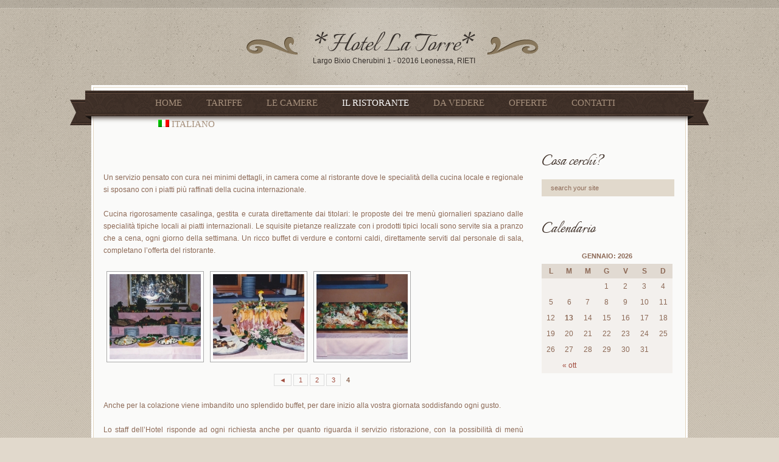

--- FILE ---
content_type: text/html; charset=UTF-8
request_url: http://www.hotellatorreleonessa.it/?page_id=2&nggpage=4
body_size: 23339
content:
<!DOCTYPE html>
<!--[if IE 6]>
<html id="ie6" lang="it-IT">
<![endif]-->
<!--[if IE 7]>
<html id="ie7" lang="it-IT">
<![endif]-->
<!--[if IE 8]>
<html id="ie8" lang="it-IT">
<![endif]-->
<!--[if !(IE 6) | !(IE 7) | !(IE 8)  ]><!-->
<html lang="it-IT">
<!--<![endif]-->
<head>
<meta charset="UTF-8" />
<meta name="viewport" content="width=device-width, initial-scale=1, maximum-scale=1" />
<title>Pagina 4 &laquo;   Il ristorante  | Hotel La Torre Leonessa</title>

<link rel="stylesheet" href="http://www.hotellatorreleonessa.it/wp-content/plugins/sitepress-multilingual-cms/res/css/language-selector.css?v=2.4.1" type="text/css" media="all" />
<link rel="profile" href="http://gmpg.org/xfn/11" />
<link rel="alternate" id="templateurl" href="http://www.hotellatorreleonessa.it/wp-content/themes/queenhotel" />
<link rel="pingback" href="http://www.hotellatorreleonessa.it/xmlrpc.php" />

<!--[if lt IE 9]>
<script src="http://www.hotellatorreleonessa.it/wp-content/themes/queenhotel/js/html5.js" type="text/javascript"></script>
<![endif]-->

<link rel="shortcut icon" href="http://www.hotellatorreleonessa.it/wp-content/uploads/2013/02/logo-e1360576088729.jpg" />

<link rel="alternate" type="application/rss+xml" title="Hotel La Torre Leonessa &raquo; Feed" href="http://www.hotellatorreleonessa.it/?feed=rss2" />
<link rel="alternate" type="application/rss+xml" title="Hotel La Torre Leonessa &raquo; Feed dei commenti" href="http://www.hotellatorreleonessa.it/?feed=comments-rss2" />
<link rel="alternate" type="application/rss+xml" title="Hotel La Torre Leonessa &raquo; Il ristorante Feed dei commenti" href="http://www.hotellatorreleonessa.it/?feed=rss2&#038;page_id=2" />
<link rel='stylesheet' id='general-css-css'  href='http://www.hotellatorreleonessa.it/wp-content/themes/queenhotel/style.css?ver=3.5.1' type='text/css' media='all' />
<link rel='stylesheet' id='prettyPhoto-css-css'  href='http://www.hotellatorreleonessa.it/wp-content/themes/queenhotel/prettyPhoto.css?ver=3.5.1' type='text/css' media='screen, all' />
<link rel='stylesheet' id='color-css-css'  href='http://www.hotellatorreleonessa.it/wp-content/themes/queenhotel/color.css?ver=3.5.1' type='text/css' media='screen, all' />
<link rel='stylesheet' id='noscript-css-css'  href='http://www.hotellatorreleonessa.it/wp-content/themes/queenhotel/noscript.css?ver=3.5.1' type='text/css' media='screen, all' />
<link rel='stylesheet' id='cpm_style-css'  href='http://www.hotellatorreleonessa.it/wp-content/plugins/codepeople-post-map/styles/cpm-styles.css?ver=3.5.1' type='text/css' media='all' />
<link rel='stylesheet' id='cntctfrmStylesheet-css'  href='http://www.hotellatorreleonessa.it/wp-content/plugins/contact-form-plugin/css/style.css?ver=3.5.1' type='text/css' media='all' />
<link rel='stylesheet' id='NextGEN-css'  href='http://www.hotellatorreleonessa.it/wp-content/plugins/nextgen-gallery/css/nggallery.css?ver=1.0.0' type='text/css' media='screen' />
<link rel='stylesheet' id='shutter-css'  href='http://www.hotellatorreleonessa.it/wp-content/plugins/nextgen-gallery/shutter/shutter-reloaded.css?ver=1.3.4' type='text/css' media='screen' />
<link rel='stylesheet' id='counterize_stylesheet-css'  href='http://www.hotellatorreleonessa.it/wp-content/plugins/counterize/counterize.css.php?ver=3.5.1' type='text/css' media='all' />
<script type='text/javascript' src='http://www.hotellatorreleonessa.it/wp-includes/js/jquery/jquery.js?ver=1.8.3'></script>
<script type='text/javascript' src='http://www.hotellatorreleonessa.it/wp-includes/js/comment-reply.min.js?ver=3.5.1'></script>
<script type='text/javascript'>
/* <![CDATA[ */
var cpm_language = {"lng":"en"};
/* ]]> */
</script>
<script type='text/javascript' src='http://www.hotellatorreleonessa.it/wp-content/plugins/codepeople-post-map/js/cpm.js?ver=3.5.1'></script>
<script type='text/javascript'>
/* <![CDATA[ */
var shutterSettings = {"msgLoading":"C A R I C A M E N T O","msgClose":"Clicca per chiudere","imageCount":"1"};
/* ]]> */
</script>
<script type='text/javascript' src='http://www.hotellatorreleonessa.it/wp-content/plugins/nextgen-gallery/shutter/shutter-reloaded.js?ver=1.3.3'></script>
<script type='text/javascript' src='http://www.hotellatorreleonessa.it/wp-includes/js/swfobject.js?ver=2.2-20120417'></script>
<script type='text/javascript' src='http://www.hotellatorreleonessa.it/wp-content/plugins/counterize/counterize.js.php?ver=3.5.1'></script>
<link rel="EditURI" type="application/rsd+xml" title="RSD" href="http://www.hotellatorreleonessa.it/xmlrpc.php?rsd" />
<link rel="wlwmanifest" type="application/wlwmanifest+xml" href="http://www.hotellatorreleonessa.it/wp-includes/wlwmanifest.xml" /> 
<meta name="generator" content="WordPress 3.5.1" />

<!-- All in One SEO Pack 1.6.15.3 by Michael Torbert of Semper Fi Web Design[405,469] -->
<link rel="canonical" href="http://www.hotellatorreleonessa.it/?page_id=2" />
<!-- /all in one seo pack -->
<!-- <meta name="NextGEN" version="1.9.10" /> -->
<script type="text/javascript">var icl_lang = 'it';var icl_home = 'http://www.hotellatorreleonessa.it';</script>
<script type="text/javascript" src="http://www.hotellatorreleonessa.it/wp-content/plugins/sitepress-multilingual-cms/res/js/sitepress.js"></script>
<meta name="generator" content="WPML ver:2.4.1 stt:27,1;0" />

        
       </head>

<body class="page page-id-2 page-parent page-template-default">


<div id="outer-container">
    
        <!-- HEADER -->
        <div id="wrapper-header">
        <div class="container">
            <header id="header">
            	<div id="logo">
                    <span class="logo-l"></span>
                    					<div id="logotext">
			                <h1><a href="http://www.hotellatorreleonessa.it/" title="Click for Home">*Hotel La Torre*</a></h1><span class="desc">Largo Bixio Cherubini 1 - 02016 Leonessa, RIETI</span>
                    	</div>
                
                    <span class="logo-r"></span>
                </div>
                <div class="clear"></div>
                
                <section id="navigation">
                <div id="nav-main">
                    <nav>
						<ul id="topnav" class="sf-menu"><li id="menu-item-174" class="menu-item menu-item-type-post_type menu-item-object-page menu-item-174"><a href="http://www.hotellatorreleonessa.it/">HOME</a></li>
<li id="menu-item-176" class="menu-item menu-item-type-post_type menu-item-object-page menu-item-176"><a href="http://www.hotellatorreleonessa.it/?page_id=7">Tariffe</a>
<ul class="sub-menu">
	<li id="menu-item-178" class="menu-item menu-item-type-post_type menu-item-object-page menu-item-178"><a href="http://www.hotellatorreleonessa.it/?page_id=8">Prenotazioni</a></li>
</ul>
</li>
<li id="menu-item-210" class="menu-item menu-item-type-post_type menu-item-object-page menu-item-210"><a href="http://www.hotellatorreleonessa.it/?page_id=209">Le camere</a></li>
<li id="menu-item-179" class="menu-item menu-item-type-post_type menu-item-object-page current-menu-item page_item page-item-2 current_page_item menu-item-179"><a href="http://www.hotellatorreleonessa.it/?page_id=2">Il ristorante</a></li>
<li id="menu-item-208" class="menu-item menu-item-type-post_type menu-item-object-page menu-item-208"><a href="http://www.hotellatorreleonessa.it/?page_id=205">Da vedere</a>
<ul class="sub-menu">
	<li id="menu-item-284" class="menu-item menu-item-type-post_type menu-item-object-page menu-item-284"><a href="http://www.hotellatorreleonessa.it/?page_id=277">Dintorni</a></li>
	<li id="menu-item-288" class="menu-item menu-item-type-post_type menu-item-object-page menu-item-288"><a href="http://www.hotellatorreleonessa.it/?page_id=287">Servizi e attività</a></li>
</ul>
</li>
<li id="menu-item-177" class="menu-item menu-item-type-post_type menu-item-object-page menu-item-177"><a href="http://www.hotellatorreleonessa.it/?page_id=46">OFFERTE</a></li>
<li id="menu-item-175" class="menu-item menu-item-type-post_type menu-item-object-page menu-item-175"><a href="http://www.hotellatorreleonessa.it/?page_id=9">Contatti</a>
<ul class="sub-menu">
	<li id="menu-item-330" class="menu-item menu-item-type-post_type menu-item-object-page menu-item-330"><a href="http://www.hotellatorreleonessa.it/?page_id=329">Dove siamo</a></li>
</ul>
</li>
<li class="menu-item menu-item-language menu-item-language-current"><a href="#" onclick="return false"><img class="iclflag" src="http://www.hotellatorreleonessa.it/wp-content/plugins/sitepress-multilingual-cms/res/flags/it.png" width="18" height="12" alt="Italiano" />Italiano</a><ul class="sub-menu submenu-languages"><li class="menu-item menu-item-language menu-item-language-current"><a href="http://www.hotellatorreleonessa.it/?page_id=553&amp;lang=en"><img class="iclflag" src="http://www.hotellatorreleonessa.it/wp-content/plugins/sitepress-multilingual-cms/res/flags/en.png" width="18" height="12" alt="Inglese" />Inglese</a></li></ul></li></ul>                    </nav><!-- nav -->	
                    <div class="clear"></div>
                </div><!-- end nav-main -->
                </section>
                <div class="clear"></div>
            </header>


			        

        </div><!-- end container -->
		</div><!-- end wrapper-header --> 
        <!-- END HEADER -->
		        
        <!-- MAIN CONTENT -->
        <div id="wrapper-content">
        <div class="container">
               <section id="maincontent"> 
               <div id="main">
                
                    <section id="content" class="positionleft alpha">
                  
        					

<h1 class="pagetitle"><span>Il ristorante</span></h1><span class="pagedesc"></span> 
 
							                            <div id="post-2" class="post-2 page type-page status-publish hentry">
                                <div class="entry-content">
                                    <div id="imCel0_01">
<div id="imCel0_01_Cont">
<div id="imObj0_01">
<p style="text-align: justify;">Un servizio pensato con cura nei minimi dettagli, in camera come al ristorante dove le specialità della cucina locale e regionale si sposano con i piatti più raffinati della cucina internazionale.</p>
<p style="text-align: justify;">Cucina rigorosamente casalinga, gestita e curata direttamente dai titolari: le proposte dei tre menù giornalieri spaziano dalle specialità tipiche locali ai piatti internazionali. Le squisite pietanze realizzate con i prodotti tipici locali sono servite sia a pranzo che a cena, ogni giorno della settimana. Un ricco buffet di verdure e contorni caldi, direttamente serviti dal personale di sala, completano l’offerta del ristorante.</p>
<p style="text-align: justify;">
<div class="ngg-galleryoverview" id="ngg-gallery-7-2">


	
	<!-- Thumbnails -->
		
	<div id="ngg-image-108" class="ngg-gallery-thumbnail-box"  >
		<div class="ngg-gallery-thumbnail" >
			<a href="http://www.hotellatorreleonessa.it/wp-content/gallery/ristorante/IMG_0034.JPG" title=" " class="shutterset_set_7" >
								<img title="IMG_0034" alt="IMG_0034" src="http://www.hotellatorreleonessa.it/wp-content/gallery/ristorante/thumbs/thumbs_IMG_0034.JPG" width="150" height="140" />
							</a>
		</div>
	</div>
	
		
 		
	<div id="ngg-image-109" class="ngg-gallery-thumbnail-box"  >
		<div class="ngg-gallery-thumbnail" >
			<a href="http://www.hotellatorreleonessa.it/wp-content/gallery/ristorante/IMG_0035.JPG" title=" " class="shutterset_set_7" >
								<img title="IMG_0035" alt="IMG_0035" src="http://www.hotellatorreleonessa.it/wp-content/gallery/ristorante/thumbs/thumbs_IMG_0035.JPG" width="150" height="140" />
							</a>
		</div>
	</div>
	
		
 		
	<div id="ngg-image-110" class="ngg-gallery-thumbnail-box"  >
		<div class="ngg-gallery-thumbnail" >
			<a href="http://www.hotellatorreleonessa.it/wp-content/gallery/ristorante/IMG_0036.JPG" title=" " class="shutterset_set_7" >
								<img title="IMG_0036" alt="IMG_0036" src="http://www.hotellatorreleonessa.it/wp-content/gallery/ristorante/thumbs/thumbs_IMG_0036.JPG" width="150" height="140" />
							</a>
		</div>
	</div>
	
		
 	 	
	<!-- Pagination -->
 	<div class='ngg-navigation'><a class="prev" id="ngg-prev-3" href="/?page_id=2&amp;nggpage=3">&#9668;</a><a class="page-numbers" href="/?page_id=2">1</a><a class="page-numbers" href="/?page_id=2&amp;nggpage=2">2</a><a class="page-numbers" href="/?page_id=2&amp;nggpage=3">3</a><span class="current">4</span></div> 	
</div>

</p>
<p style="text-align: justify;">Anche per la colazione viene imbandito uno splendido buffet, per dare inizio alla vostra giornata soddisfando ogni gusto.</p>
<p style="text-align: justify;">Lo staff dell’Hotel risponde ad ogni richiesta anche per quanto riguarda il servizio ristorazione, con la possibilità di menù personalizzati.</p>
<p style="text-align: justify;">La struttura del ristorante dispone di ampie sale adattissime per ricevimenti, ma allo stesso tempo non dispersive e caratterizzate da un giusto mix di aggregazione e privacy.</p>
</div>
</div>
</div>
<div id="imCel0_00">
<div id="imCel0_00_Cont">
<div id="imObj0_00">
<p style="text-align: justify;">Per chi ha bimbi e non vuole recare disturbo alla restante clientela un ulteriore sala adattissima per festeggiare compleanni.</p>
<p style="text-align: justify;">
</div>
</div>
</div>
                                                                                                        </div><!-- .entry-content -->
                            </div><!-- #post -->
                    
                            
                    
                                                        
                            <div class="clear"></div><!-- clear float --> 
                   
                    </section><!-- content -->
                    
                    <aside id="sidebar" class="positionright omega">
                        <div class="widget-area">
	<ul><li id="search-2" class="widget-container widget_search"><h2 class="widget-title">Cosa cerchi?</h2><form method="get" id="searchform" action="http://www.hotellatorreleonessa.it/">
<div class="searcharea">
    <input type="text" name="s" id="s" value="search your site" onfocus="if (this.value == 'search your site')this.value = '';" onblur="if (this.value == '')this.value = 'search your site';" />
</div>
</form>

</li></ul><ul><li id="calendar-2" class="widget-container widget_calendar"><h2 class="widget-title">Calendario</h2><div id="calendar_wrap"><table id="wp-calendar">
	<caption>gennaio: 2026</caption>
	<thead>
	<tr>
		<th scope="col" title="lunedì">L</th>
		<th scope="col" title="martedì">M</th>
		<th scope="col" title="mercoledì">M</th>
		<th scope="col" title="giovedì">G</th>
		<th scope="col" title="venerdì">V</th>
		<th scope="col" title="sabato">S</th>
		<th scope="col" title="domenica">D</th>
	</tr>
	</thead>

	<tfoot>
	<tr>
		<td colspan="3" id="prev"><a href="http://www.hotellatorreleonessa.it/?m=201410" title="Visualizza articoli di ottobre 2014">&laquo; ott</a></td>
		<td class="pad">&nbsp;</td>
		<td colspan="3" id="next" class="pad">&nbsp;</td>
	</tr>
	</tfoot>

	<tbody>
	<tr>
		<td colspan="3" class="pad">&nbsp;</td><td>1</td><td>2</td><td>3</td><td>4</td>
	</tr>
	<tr>
		<td>5</td><td>6</td><td>7</td><td>8</td><td>9</td><td>10</td><td>11</td>
	</tr>
	<tr>
		<td>12</td><td id="today">13</td><td>14</td><td>15</td><td>16</td><td>17</td><td>18</td>
	</tr>
	<tr>
		<td>19</td><td>20</td><td>21</td><td>22</td><td>23</td><td>24</td><td>25</td>
	</tr>
	<tr>
		<td>26</td><td>27</td><td>28</td><td>29</td><td>30</td><td>31</td>
		<td class="pad" colspan="1">&nbsp;</td>
	</tr>
	</tbody>
	</table></div></li></ul></div>  
                    </aside><!-- sidebar -->
                    
                <div class="clear"></div><!-- clear float --> 
              </div><!-- main -->
              </section><!-- maincontent -->
              
        </div><!-- end container -->
		</div><!-- end wrapper-content -->
        <!-- END MAIN CONTENT -->
        
			
        <!-- FOOTER SIDEBAR -->
        <div id="wrapper-footer">
        	<div class="container">
                <div id="footersidebarcontainer"> 
                    <footer id="footersidebar">
                        <div id="footcol1">
                        	<div class="widget-area">
	<ul class="widget-bottom"><li id="pages-2" class="widget-container widget_pages"><h2 class="widget-title">Pagine</h2>		<ul>
			<li class="page_item page-item-9"><a href="http://www.hotellatorreleonessa.it/?page_id=9">Contatti</a>
<ul class='children'>
	<li class="page_item page-item-329"><a href="http://www.hotellatorreleonessa.it/?page_id=329">Dove siamo</a></li>
</ul>
</li>
<li class="page_item page-item-46"><a href="http://www.hotellatorreleonessa.it/?page_id=46">OFFERTE</a></li>
<li class="page_item page-item-106"><a href="http://www.hotellatorreleonessa.it/">HOME</a></li>
<li class="page_item page-item-205"><a href="http://www.hotellatorreleonessa.it/?page_id=205">Da vedere</a></li>
<li class="page_item page-item-209"><a href="http://www.hotellatorreleonessa.it/?page_id=209">Le camere</a></li>
<li class="page_item page-item-8"><a href="http://www.hotellatorreleonessa.it/?page_id=8">Prenotazioni</a></li>
<li class="page_item page-item-277"><a href="http://www.hotellatorreleonessa.it/?page_id=277">Dintorni</a></li>
<li class="page_item page-item-287"><a href="http://www.hotellatorreleonessa.it/?page_id=287">Servizi e attività</a></li>
		</ul>
		</li></ul><ul class="widget-bottom"><li id="text-3" class="widget-container widget_text">			<div class="textwidget"><!-- Begin Shinystat code -->
<script type="text/javascript" src="http://codice.shinystat.com/cgi-bin/getcod.cgi?USER=HOTELLEONESSA"></script>
<noscript>
<a href="http://www.shinystat.com" target="_top">
<img src="http://www.shinystat.com/cgi-bin/shinystat.cgi?USER=HOTELLEONESSA" alt="Free web counters" border="0" /></a>
</noscript>
<!-- End Shinystat code --></div>
		</li></ul></div>
                        </div>
                        <div id="footcol2">
                        	 <div class="widget-area">
	<ul class="widget-bottom"><li id="ngg-images-2" class="widget-container ngg_images">
<div class="hslice" id="ngg-webslice" >
<h2 class="entry-title widget-title">Gallery</h2>
<div class="ngg-widget entry-content">
<a href="http://www.hotellatorreleonessa.it/wp-content/gallery/ristorante/IMG_0034.JPG" title="" class="shutterset_ngg-images-2"><img src="http://www.hotellatorreleonessa.it/wp-content/gallery/ristorante/thumbs/thumbs_IMG_0034.JPG" width="75" height="50" title="IMG_0034" alt="IMG_0034" /></a>
<a href="http://www.hotellatorreleonessa.it/wp-content/gallery/ristorante/IMG_0025.JPG" title="" class="shutterset_ngg-images-2"><img src="http://www.hotellatorreleonessa.it/wp-content/gallery/ristorante/thumbs/thumbs_IMG_0025.JPG" width="75" height="50" title="IMG_0025" alt="IMG_0025" /></a>
<a href="http://www.hotellatorreleonessa.it/wp-content/gallery/ristorante/IMG_0023.JPG" title="" class="shutterset_ngg-images-2"><img src="http://www.hotellatorreleonessa.it/wp-content/gallery/ristorante/thumbs/thumbs_IMG_0023.JPG" width="75" height="50" title="IMG_0023" alt="IMG_0023" /></a>
<a href="http://www.hotellatorreleonessa.it/wp-content/gallery/ristorante/cd18.jpg" title="" class="shutterset_ngg-images-2"><img src="http://www.hotellatorreleonessa.it/wp-content/gallery/ristorante/thumbs/thumbs_cd18.jpg" width="75" height="50" title="cd18" alt="cd18" /></a>
</div>
</div>
</li></ul></div>
    
                        </div>
                        <div id="footcol3">
                        	 <div class="widget-area">
			<ul class="widget-bottom"><li id="recent-posts-2" class="widget-container widget_recent_entries">		<h2 class="widget-title">Offerte</h2>		<ul>
					<li>
				<a href="http://www.hotellatorreleonessa.it/?p=1007" title="Offerte">Offerte</a>
						</li>
				</ul>
		</li></ul></div>
    
                        </div>
                        <div id="footcol4">
                        	 <div class="widget-area">
	<ul class="widget-bottom"><li id="linkcat-0" class="widget-container widget_links"><h2 class="widget-title">Link</h2>
	<ul class='xoxo blogroll'>
<li><a href="http://www.ilmeteo.it/meteo/Leonessa" target="_blank">IL METEO</a></li>

	</ul>
</li></ul>
</div>
                        </div>
                        <div class="clear"></div>
                    </footer>
                </div>
            </div>
        </div>
        <!-- END FOOTER SIDEBAR -->
        
        <!-- FOOTER -->
        <div id="outerfooter">
        	<div class="container">
                <div id="footercontainer">
                    <footer id="footer">
                    	<div class="copyright">HOTEL LA TORRE - Largo Bixio Cherubini 1 -02016 Leonessa (RI) </div>
						                        
                        <div class="clear"></div>
                    </footer>
                </div>
            </div>
        </div>
        <!-- END FOOTER -->
        
	
</div><!-- end outercontainer -->

<script type="text/javascript">jQuery('#noscript-css-css').remove();</script><!-- if javascript disable -->
<script>
</script>
<style>.cpm-map img{ max-width: none;box-shadow:none;}</style>
                <div id="lang_sel_footer">
                    <ul>
                        <li><a href="http://www.hotellatorreleonessa.it/?page_id=553&amp;lang=en"><img src="http://www.hotellatorreleonessa.it/wp-content/plugins/sitepress-multilingual-cms/res/flags/en.png" alt="en" class="iclflag" />&nbsp;Inglese</a></li>
                        <li><a href="http://www.hotellatorreleonessa.it/?page_id=2" class="lang_sel_sel"><img src="http://www.hotellatorreleonessa.it/wp-content/plugins/sitepress-multilingual-cms/res/flags/it.png" alt="it" class="iclflag" />&nbsp;Italiano</a></li>
                    </ul>
                </div><script type='text/javascript' src='http://www.hotellatorreleonessa.it/wp-content/themes/queenhotel/js/jquery.prettyPhoto.js?ver=3.0'></script>
<script type='text/javascript' src='http://www.hotellatorreleonessa.it/wp-content/themes/queenhotel/js/hoverIntent.js?ver=1.0'></script>
<script type='text/javascript' src='http://www.hotellatorreleonessa.it/wp-content/themes/queenhotel/js/superfish.js?ver=1.4.8'></script>
<script type='text/javascript' src='http://www.hotellatorreleonessa.it/wp-content/themes/queenhotel/js/supersubs.js?ver=0.2'></script>
<script type='text/javascript' src='http://www.hotellatorreleonessa.it/wp-content/themes/queenhotel/js/gallery.js?ver=3.5.1'></script>
<script type='text/javascript' src='http://www.hotellatorreleonessa.it/wp-content/themes/queenhotel/js/jquery.jcarousel.pack.js?ver=3.5.1'></script>
<script type='text/javascript' src='http://www.hotellatorreleonessa.it/wp-content/themes/queenhotel/js/jquery.preloader.js?ver=3.5.1'></script>
<script type='text/javascript' src='http://www.hotellatorreleonessa.it/wp-content/themes/queenhotel/js/jquery.cycle.all.min.js?ver=2.73'></script>
<script type='text/javascript' src='http://www.hotellatorreleonessa.it/wp-content/themes/queenhotel/js/custom.js?ver=1.0'></script>


</body>
</html>


--- FILE ---
content_type: text/css
request_url: http://www.hotellatorreleonessa.it/wp-content/themes/queenhotel/style.css?ver=3.5.1
body_size: 43368
content:
/*  
Theme Name: QueenHotel
Theme URI: http://www.templatesquare.com/
Description: Queen Hotel is a clean, classic and elegant wordpress theme suitable for hotel and travel website.
Version: 1.1
Author: templatesquare
Author URI: http://www.templatesquare.com/
License: GNU General Public License
License URI: license.txt
Tags: one-column, two-columns, left-sidebar, right-sidebar, fixed-width, custom-menu, editor-style, theme-options, translation-ready
*/



/* Generated by Font Squirrel (http://www.fontsquirrel.com)*/
@font-face {
    font-family: 'ItaliannoRegular';
    src: url('fonts/Italianno-Regular-OTF-webfont.eot');
    src: url('fonts/Italianno-Regular-OTF-webfont.eot?#iefix') format('embedded-opentype'),
         url('fonts/Italianno-Regular-OTF-webfont.woff') format('woff'),
         url('fonts/Italianno-Regular-OTF-webfont.ttf') format('truetype'),
         url('fonts/Italianno-Regular-OTF-webfont.svg#ItaliannoRegular') format('svg');
    font-weight: normal;
    font-style: normal;

}

	
/* #Reset & Basics (Inspired by E. Meyers)
================================================== */
html, body, div, span, applet, object, iframe, h1, h2, h3, h4, h5, h6, p, blockquote, pre, a, abbr, acronym, address, big, cite, code, del, dfn, em, img, ins, kbd, q, s, samp, small, strike, strong, sub, sup, tt, var, b, u, i, center, dl, dt, dd, ol, ul, li, fieldset, form, label, legend, table, caption, tbody, tfoot, thead, tr, th, td, article, aside, canvas, details, embed, figure, figcaption, footer, header, hgroup, menu, nav, output, ruby, section, summary, time, mark, audio, video {
	margin: 0;
	padding: 0;
	border: 0;
	font-size: 100%;
	font: inherit;
	vertical-align: baseline; }
article, aside, details, figcaption, figure, footer, header, hgroup, menu, nav, section {
	display: block; }
body {
	line-height: 1; }
ol, ul {
	list-style: none; }
blockquote, q {
	quotes: none; }
blockquote:before, blockquote:after,
q:before, q:after {
	content: '';
	content: none; }
table {
	border-collapse: collapse;
	border-spacing: 0; }

/* =Global Elements
-------------------------------------------------------------- */

/* Main global 'theme' and typographic styles */
body {
	font-family:Arial, Helvetica, sans-serif;
	font-size:12px;
	margin:0 auto;
	padding:0;
	line-height:20px;
	background:#e1d9cc url(images/bg-body.gif) repeat-x;
}

/* links */
a, a:visited{text-decoration:none;}
a:hover{text-decoration:none;}
a img{border:none}



/* heading */
h1, h2 {margin-bottom:20px;}
h3, h4, h5, h6{margin-bottom:15px;}
h1 {font-size:38px; line-height:30px;}
h2 {font-size:34px; line-height:28px;}
h3 {font-size:30px; line-height:23px;}
h4 {font-size:26px; line-height:20px;}
h5{font-size:18px; line-height:18px;}
h6 {font-size:13px; line-height:18px;}
h1, h2, h3, h4, h5, h6{ font-weight:normal; font-family: 'ItaliannoRegular', Arial, sans-serif, Helvetica; }
.pagetitle{font-size:1px; margin-bottom:5px;visibility:hidden;}

/* Text elements */
hr {
	border-width:0;
	height:10px;
	line-height:0;
	margin:0px;
	margin-bottom:30px;
	page-break-after:always;
	text-align:center;
	width:100%;
	clear:both;
}


p {
	margin-bottom:20px;
}

body p:last-child{margin-bottom:0;}

ul {
	list-style: disc;
	margin: 0 0 18px 1.5em;
}
ol {
	list-style: decimal;
	margin: 0 0 18px 2.2em;
}
ol ol {
	list-style: upper-alpha;
}
ol ol ol {
	list-style: lower-roman;
}
ol ol ol ol {
	list-style: lower-alpha;
}
ul ul,
ol ol,
ul ol,
ol ul {
	margin-bottom: 0;
}
dl {
	margin: 0 0 24px 0;
}
dt {
	font-weight: bold;
}
dd {
	margin-bottom: 18px;
}
strong {
	font-weight: bold;
}
cite,
em,
i {
	font-style: italic;
}
big {
	font-size: 131.25%;
}
ins {
	background: #ffc;
	text-decoration: none;
}
blockquote {
	margin:0px 0 20px 0px;
	padding:0px 10px 0px 50px;
	background-image:url(images/quote.png);
	background-repeat:no-repeat;
	background-position:0px 0px;
	clear:both;
	font-style:italic;
	font-size:16px;
	line-height:22px;
}
	
	
blockquote.left, blockquote.right  {
	float:right;
	letter-spacing:0px;
	margin-bottom:20px;
	margin-left:20px;
	margin-top:0px;
	padding:0px 20px 10px 60px;
	width:43%;
	background-position:0px 0px;
	}
	
blockquote.left{
	float:left;
	margin-left:0px;
	margin-right:20px;}

	
blockquote p{ margin:0px;}
blockquote div{}
blockquote cite,
blockquote em,
blockquote i {
	font-style: normal;
}

code {
	font-family:Verdana, Arial;
	letter-spacing:1px;
	margin:25px 0 25px 0px;
	display:block;
	font-size:0.9em;
	border-left:solid 4px #ebebeb;
	padding:15px 10px;
}

pre {
	border-left:solid 4px #ebebeb;
	line-height: 18px;
	margin-bottom: 18px;
	padding:20px;
}
abbr,
acronym {
	border-bottom: 1px dotted #666;
	cursor: help;
}
sup,
sub {
	height: 0;
	line-height: 1;
	position: relative;
	vertical-align: baseline;
}
sup {
	bottom: 1ex;
}
sub {
	top: .5ex;
}

/* Text meant only for screen readers */
.screen-reader-text {
	position: absolute;
	left: -9000px;
}

/* Column Layouts */
.one_half, .one_third, .two_third, 
.three_fourth, .one_fourth, .one_fifth, 
.two_fifth, .three_fifth, .four_fifth, 
.one_sixth, .five_sixth						{margin-right: 3.5%; margin-left:0; position:relative; float:left;}

.one_half									{ width:48%; }
.one_third									{ width:30.6666%;}
.one_fourth									{ width:22%; }
.one_fifth									{ width: 16.8%;}
.one_sixth 									{ width: 13.3333%;}

.two_third									{ width: 65.3332%;}
.two_fourth 								{ width: 48%;}
.two_fifth 									{ width: 37.6%;}
.two_sixth 									{ width: 30.6666%;}

.three_fourth								{ width:74%;}
.three_fifth 								{ width: 58.4%;}
.three_sixth 								{ width: 47.9998%;}

.four_fifth 								{ width: 79.2%;}
.four_sixth 								{ width: 65.3332%;}

.five_sixth 								{ width: 82.6665%;}
.firstcols									{ margin-left:0px !important; }
.last, .lastcols							{ margin-right:0px !important; clear:right; }


/* #Clearing
================================================== */

    /* Self Clearing Goodness */
    .container:after { content: "\0020"; display: block; height: 0; clear: both; visibility: hidden; }

    /* Use clearfix class on parent to clear nested columns,
    or wrap each row of columns in a <div class="row"> */
    .clearfix:before,
    .clearfix:after,
    .row:before,
    .row:after {
      content: '\0020';
      display: block;
      overflow: hidden;
      visibility: hidden;
      width: 0;
      height: 0; }
    .row:after,
    .clearfix:after {
      clear: both; }
    .row,
    .clearfix {
      zoom: 1; }

    /* You can also use a <br class="clear" /> to clear columns */
    .clear, .clr {
      clear: both;
      display: block;
      overflow: hidden;
      visibility: hidden;
      width: 0;
      height: 0;
    }


/* CONTAINER
-------------------------------------------------------------- */
#outer-container{width:100%; background:url(images/line-top.png) repeat-x top;}
.container{
	width:1050px;
	margin:0px auto;
	padding:0 0 0 0;
}

#wrapper-header{position:relative; background:url(images/pattern1.png);}
#wrapper-content{position:relative; background:url(images/pattern1.png);}
#wrapper-footer{position:relative; background:#d5c6b1 url(images/pattern1.png); border-top: 1px solid #aca18e; border-bottom: 1px solid #aca18e;}
#footersidebarcontainer{ border:3px solid #fff; border-top:1px; border-bottom:0px; margin:0px 35px; margin-top:-1px; position:relative;}
#outerfooter{margin-top:-1px; position: relative;}
#footercontainer{font-size:12px;  padding:21px 17px 21px 17px; background:url(images/bg-copyright.png) repeat;  border-top:0px!important; margin:0px 35px;  margin-bottom:20px;}


/* HEADER & MENU
-------------------------------------------------------------- */
#header{ background:url(images/light.png) center no-repeat;}

/* Logo */
#logo{padding:40px 0 0 35px; clear:both; width:506px; margin:0px auto; height:100px;}
#logo a img{ float:left;}
.logo-l{background:url(images/logo-icon-l.png) no-repeat; width:84px; height:29px; float:left; margin-right:25px; margin-top:21px;}
.logo-r{background:url(images/logo-icon-r.png) no-repeat; width:84px; height:29px; float:left; margin-left:20px; margin-top:21px;}

#logotext{float:left; display:inline-block;}
#logo h1{ font-size:50px; margin:20px 0px 0px 0px; }
#logo h1 a{ color:#36302c;}
#logo .desc{color:#36302c;}

/* Menu */
#navigation{
	background:#fafaf9;
	border:3px solid #fff;
	padding:0px;
	margin:0px 35px;
	border-bottom:0px;
	}
#nav-main{border:1px solid #e3d6c0; padding:5px 16px 0px 16px;	border-bottom:0px;}
nav{ position:relative; z-index:200; margin:0; padding:0px 0 0 0; background:url(images/bg-topnav.png) no-repeat; width:1050px; height:57px; margin-left:-55px;}


#topnav{
	margin:3px 0px 0px 130px;
	padding:0;
	list-style-type:none;
	overflow:visible;
	position:relative;
	font-family: Georgia, "Times New Roman", Times, serif;
	text-transform:uppercase;
}
#topnav li a.current:hover{ background:transparent!important; }
#topnav > li{ margin:0px 5px;}
#topnav > li:first-child{ margin-left:0px;}

.sf-menu a {
	text-decoration:none!important;
	display:		block;
	position:		relative;
	padding: 		10px 20px 10px 10px !important;
}



/* Drop down menu */
.sf-menu ul a:hover {}
.sf-menu li li {
	text-align:left;
	line-height:20px;
	margin:0;
	text-transform:none;
}
.sf-menu, .sf-menu * {
	margin:			0;
	padding:		0;
	list-style:		none;
	font-size:15px;
	
}
.sf-menu {
	line-height:100%;
	position:absolute;
	right:0;
	bottom:0;
	float:left;
	
}
.sf-menu ul {
	position:		absolute;
	top:			-999em;
	width:			12em; /* left offset of submenus need to match (see below) */
}
.sf-menu ul li {
	width:			100%;
	
}
.sf-menu li:hover {
	visibility:		inherit; /* fixes IE7 'sticky bug' */
}
.sf-menu li {
	float:			left;
	position:		relative;
	margin:0;
}

.sf-menu li:hover ul,
.sf-menu li.sfHover ul {
	left:			-10px;
	top:			2.8em; /* match top ul list item height */
	z-index:		99;
}
ul.sf-menu li:hover li ul,
ul.sf-menu li.sfHover li ul {
	top:			-999em;
	
}
ul.sf-menu li li:hover ul,
ul.sf-menu li li.sfHover ul {
	left:			12em; /* match ul width */
	top:			-1px;
	margin-left:	0px;
}
ul.sf-menu li li:hover li ul,
ul.sf-menu li li.sfHover li ul {
	top:			-999em;
	
}
ul.sf-menu li li li:hover ul,
ul.sf-menu li li li.sfHover ul {
	left:			12em; /* match ul width */
	top:			-1px;
	
}
.sf-menu ul li a{
	padding:8px 0px 8px 20px!important;
}

.sf-menu li ul {
	padding:0px;
}
.sf-menu a.sf-with-ul {
	padding-right: 	0px;
	min-width:		1px; /* trigger IE7 hasLayout so spans position accurately */
}
.sf-sub-indicator {
	position:		absolute;
	display:		block;
	right:			10px;
	top:			1.05em; /* IE6 only */
	width:			10px;
	height:			10px;
	text-indent: 	-999em;
	overflow:		hidden;
}



.sf-menu ul{border:0px;}
.sf-menu li li {background:url(images/sub-menu-line.gif) repeat-x left bottom;}
.sf-menu li li:last-child{ background:transparent}




/* SLIDER
-------------------------------------------------------------- */
#slider-container {
    clear: both;
    position: relative;
	margin:0px 35px;
	background:#fafaf9;
	border:3px solid #fff;
	border-bottom:0px;
	border-top:0px;	
}
#slider-main{
	padding:16px 16px 0px;
	border:1px solid #e3d6c0;
	border-bottom:0px;
	border-top:0px;
}

/* == Slider Gallery== */
#slider{position:relative; padding:16px;}
.jcarousel-container {
	overflow:hidden;
	width:742px;
	height:65px;
	margin:20px auto 0 auto;
	position: relative;
	clear:both;
	padding:0;
}
.jcarousel-clip {
	z-index: 2;
	padding: 0;
	margin: 0;
	overflow: hidden;
	position: relative;
}
.jcarousel-list {
	z-index: 1;
	overflow: hidden;
	position: relative;
	top: 0;
	left: 0;
	margin: 0;
	padding: 0;
}
.jcarousel-item {
	float: left;
	list-style: none;
	/* We set the width/height explicitly. No width/height causes infinite loops. */
	width:115px;
	margin-right:10px;
}


#feature_gallery {
	width:908px;
	padding:0;
	margin:0;
	overflow:hidden;
}
ul#feature_gallery_pager {
	display:block;
	overflow:hidden;
	list-style-type:none;
	margin:0;
	padding:0;
}
#feature_gallery ul.menu li a:hover {}
ul#feature_gallery_pager li a {
	overflow:hidden;
	width:107px;
	height:53px;
	float:left;
	display:block;
	padding:5px; 
}
ul#feature_gallery_pager li {}

#feature_gallery .bigimgs {
	width:908px;
	height:422px;
	margin:0;	
}
#feature_gallery .bigimg {
	width:908px;
	height:422px;
	display:none;
}

#feature_gallery img.change {
	width:908px;
	height:422px;
}
#feature_gallery img.thumb {
	width:107px;
	height:53px;
}
.slidedesc{
	background: url(images/bg-opacityblack.png);
	padding: 10px;
	width:888px;
	z-index:100;
	bottom:0px;
	position:absolute;
	margin:0 0 0 0;
}

/* slide navi*/
#pager-container{text-align:right; font-size:11px; position:relative}
#pager-container a, #pager-container a:visited{padding:0; cursor:pointer; float: left; width: 35px; height:35px; display: block;  
text-indent:-9999px;}
#pager-container a:hover{text-decoration:none;}
#pager-container a#mycarousel-prev:hover{}
#pager-container a#mycarousel-next:hover{}
#pager-container a#mycarousel-prev{ background:url(images/button-prevnext.png) no-repeat 0 0; position:absolute; left:19px; top:-53px; }
#pager-container a#mycarousel-next{  background:url(images/button-prevnext.png) no-repeat -35px 0;  right:19px; top:-53px; position:absolute}



/* CONTENT
-------------------------------------------------------------- */
.intro{ font-family:Georgia, "Times New Roman", Times, serif; font-style:italic; font-size:18px; color:#a24e40; text-align:center; line-height:28px; }

#maincontent{clear:both; padding:0; margin:0px 35px; border:3px solid #fff; border-top:0px; background:#fff; }
#main{padding:25px 16px 45px 16px; clear:both; border:1px solid #e3d6c0; border-top:0px; background:#fafaf9; margin-bottom:5px;}

#maincontent.innerpage{margin:4px 0 0 0}
#maincontent.innerpage #main{padding:30px 40px 40px 40px;}

#content.full{ width:940px;}

#content{width:690px; float:left}
#content.positionright{float:right; padding:0 0 0 30px}
#content.positionleft{ float:left; padding:0 30px 0 0;}


.smalltext{font-size:11px}

/* Images Responsive */
img.scale-with-grid {
	max-width: 100%;
	height: auto;
}


/* Separator */
.separator {
	display:block;
	height:20px;
	padding:5px 0;
	text-align:center;
	width:100%;
	clear:both;
}

.separator.line {
	display:block;
	text-align:center;
	width:100%;
	clear:both;
	padding:0;
	height:auto;
	margin-bottom:20px
}

.separator.line div{
	border-width:0;
	height:1px;
	line-height:0;
	margin:40px 0px;
	page-break-after:always;
	text-align:center;
	width:100%;
	clear:both;
	background:url(images/pattern_title.gif) repeat-x left center;
}


/* Bullet List */
.bullet{
	margin:0 0 6px 0;
	padding:0;
	list-style-type:none;
}	
.bullet li{
	background: url(images/arrow.png) no-repeat;
	background-position:0 8px;
	margin:0;
	padding:0 0 8px 20px;
	list-style-type:none;
}

#box_features{ float:left; width:205px; margin-right:32px;}
#box_features.nomargin{ margin:0px;}

/* form & button */
form{margin:0; padding:0;}
input[type="text"],
textarea, input[type="password"], select{
	font-size:11px;
	padding:8px 5px;
}

select {
	font-size:11px;
	padding:4px 5px;
}

.button,
.button:visited,
#content input[type="submit"],
#content input[type="reset"],
#content button{
	-moz-border-radius: 5px;
	-webkit-border-radius: 5px;
	border-radius: 5px; /* future proofing */
	-khtml-border-radius: 5px; /* for old Konqueror browsers */
	padding:5px 15px;
	cursor:pointer;
}
.button:hover,
#content input[type="submit"]:hover,
#content input[type="reset"]:hover,
#content button:hover{text-decoration:none; cursor:pointer}

a.more, a.more-link{ background:url(images/bg-more.png) no-repeat; width:109px;  padding:3px 0px 5px 10px;
display:block; color:#fff!important; font-family:Georgia, "Times New Roman", Times, serif; font-style:italic; font-size:14px;}
a.more:hover, a.more2:hover, a.more-link:hover{ text-decoration:none;}

a.more2{ background:url(images/bg-more2.png) no-repeat; width:196px;  padding:3px 0px 5px 10px;
display:block; color:#fff!important; font-family:Georgia, "Times New Roman", Times, serif; font-style:italic; font-size:14px;}


.price{ font-size:24px; color:#403D3A; font-family:Georgia, "Times New Roman", Times, serif; font-style:italic;}




/* Tables */
table {border-collapse:separate;border-spacing:0;width:100%; margin-bottom:18px;}
table,td,th { text-align:center;}
th{padding:10px;text-transform:uppercase;}
td{padding:10px;}
tfoot td{border:0px;}
th,tr:hover{}
table {
	border-bottom:0px!important;
	text-align: left;
	margin: 0 -1px 24px 0;
	width: 100%;
}
tr th,
thead th {
	font-size: 12px;
	font-weight: bold;
	line-height: 18px;
	padding: 9px 24px;
}
tr td {
	padding: 6px 24px;
}
tr.odd td {
}

/* BLOG STYLE
-------------------------------------------------------------- */
.sticky{}
.post{margin-bottom:50px}
.post .entry-content{background:url(images/pattern_title.gif) repeat-x left bottom;}
.posttitle, .posttitle a{font-size:38px; line-height:35px; margin-bottom:15px; }

.postimg img{ margin-bottom: 5px;  padding: 3px;}

.entry-utility{overflow:hidden; padding:15px 0px 15px 0px;}
.entry-utility .user, .entry-utility .date, .entry-utility .category, .entry-utility .comment{ float:left;  margin-right:20px; } 
.entry-utility .user{ background:url(images/icons/user.png) no-repeat 0px 1px; padding-left:20px;}
.entry-utility .date{ background:url(images/icons/date.png) no-repeat 0px 1px; padding-left:25px;}
.entry-utility .category{ background:url(images/icons/category.png) no-repeat 0px 2px; padding-left:15px;}
.entry-utility .comment{ background:url(images/icons/comment.png) no-repeat 0px 2px; padding-left:25px;}


#singlepost .post{margin-bottom:30px;}
#singlepost .entry-content{padding-bottom:20px;}

#searchresult .hentry{padding-bottom:10px; margin-bottom:0px; background:transparent}
#searchresult .entry-content{padding:0; background:transparent}
#searchresult .posttitle{font-size:14px; margin-bottom:8px}
#searchresult .posttitle a, #searchresult .posttitle a:visited{background:transparent; padding:0}

#postattachment .entry-utility{width:100%; float:none; padding:0}
.entry-attachment{margin-bottom:20px;}


/* author */
h2.title-author{ font-size:16px}
#entry-author-info {
	clear: both;
	margin-bottom:30px;
	position:relative;
	padding:20px;
}
#entry-author-info #author-avatar {
	margin: 0 0 0 0;
	position:absolute;
	top:40px;
	right:20px
}
.avatar{display:block}
#entry-author-info #author-description {
	margin: 0 85px 10px 0; vertical-align:top;
}
#entry-author-info #author-description  h2{ font-size:26px; margin-bottom:0px;}
#author-description span.author{display:block}

/* attachment pages wordpress */

.attachment .entry-content .entry-caption {
	font-size: 140%;
	margin-top: 24px;
}
.attachment .entry-content .nav-previous a:before {
	content: '\2190\00a0';
}
.attachment .entry-content .nav-next a:after {
	content: '\00a0\2192';
}


/* images content */
.alignleft,
img.alignleft {
	display: inline;
	float: left;
	margin-right: 15px;
	margin-top: 5px;
}
.alignright,
img.alignright {
	display: inline;
	float: right;
	margin-left: 15px;
	margin-top: 5px;
}
.aligncenter,
img.aligncenter {
	clear: both;
	display: block;
	margin-left: auto;
	margin-right: auto;
	margin-bottom:15px;
}
.alignnone,
img.alignnone {
	clear: both;
	display: block;
	margin-left: auto;
	margin-right: auto;
	padding:0px;
	margin-bottom:15px;
}
img.alignleft, 
img.alignright, 
img.aligncenter,
img.alignnone {
	margin-bottom: 12px;
}
#content .wp-caption {
	background: #f1f1f1;
	line-height: 18px;
	text-align: center;
	margin-bottom: 20px;
	padding: 4px;
}
#content .wp-caption img {
	margin: 5px 5px 0;
}
#content .wp-caption p.wp-caption-text {
	margin: 5px;
	color: #888;
	font-size: 11px;
}
#content .wp-smiley {
	margin:0;
}

.tag-links{padding:10px 0; display:block}


/* navigation  */
.navigation {
	line-height: 20px;
}
.navigation a:link,
.navigation a:visited {
	text-decoration: none;
}
.navigation a:active,
.navigation a:hover {
}
.nav-previous {
	float: left;
}
.nav-next {
	float: right;
	text-align: right;
}
.nav-previous a, .nav-next a{
	font-size:12px;
	font-family:'UbuntuRegular', Arial;
	text-transform:uppercase;
	padding:8px 15px;
	font-style:italic;
}
#nav-above {
	margin: 0 0 18px 0;
}
#nav-above {
	display: none;
}
.paged #nav-above,
.single #nav-above {
	display: block;
}
#nav-below {
	padding:0; font-size:12px; margin:30px 0 0 0; clear:both; text-align:right
}


/* Comments */
#comments{
	clear: both;
}
#comments .navigation {
	padding: 0 0 18px 0;
}
h3#comments-title{
	padding:0px 0px;
	margin:0 0 20px 0;
	font-size:34px;

}

h3#reply-title {
	line-height:24px;
	margin:0 0 15px 0;
}
.commentlist {
	list-style: none;
	margin: 0;
	margin-bottom:0px;
}
.commentlist li.comment {
	margin: 0 0 0px 0px;
	padding: 0 0 0px 0px;
	position: relative !important;
}
.commentlist li.comment ul.children{margin:0 0 0 0; margin-left:13%; padding:0px 0 0 0;}
.commentlist li.comment ul.children li{border-bottom:0 !important; margin:0; padding:0}
#comments .comment-body ul,#comments .comment-body ol {
	margin-bottom: 0;
}
.commentlist ol {
	list-style: decimal;
}
.commentlist .avatar {
	padding:0px;
	background-color:transparent;
}
.comment-body cite {
	font-size:14px;
	line-height:14px;
	font-style:normal;
}

.comment-body cite  a, .comment-body cite  a:visited{}
.comment-body cite  a:hover{text-decoration:none}
.comment-author .says {	font-style: normal;}
.comment-meta {	font-size: 11px;	margin: 0 0 18px 0;}
.comment-meta a:link,
.comment-meta a:visited {
	text-decoration: none;
}
.comment-meta a:active,
.comment-meta a:hover {
	
}
.commentlist .even {}
.commentlist .bypostauthor {}

.reply a.comment-reply-link{ }

.edit-link{float:none; clear:both;}
a.comment-edit-link {
	
}
a.comment-edit-link:hover {
	text-decoration:none
}
.commentlist .children {
	list-style: none;
}
.commentlist .children li {}
.nopassword, .nocomments {display: none;}
#comments .pingback {
	margin-bottom: 18px;
	padding-bottom: 18px;
}
.commentlist li.comment+li.pingback {
	margin-top: -6px;
}
#comments .pingback p {
	display: block;
	font-size: 11px;
	line-height: 18px;
	margin: 0;
}
#comments .pingback .url {
	font-size: 12px;
}
.con-comment{padding:0 0 0 0}
.commentlist .comment-author{ float:left; margin-top:0px;}
.commentlist .comment-body{width:auto; margin-bottom:30px !important; margin-left:90px; padding:20px;}
.commenttext{margin:0 0 0 0; padding:10px 0 0 0;}
.commentlist .comment-body p{margin-bottom:10px !important}
.commentlist ul.children .comment-author{}
.commentlist ul.children .comment-body{}
*+html .commentlist .comment-body{margin-top:0}

.comment-body .fn{ font-size:12px;}
.comment-body .time{font-size:10px; padding:0 5px 0 20px}
.commentlist .comment-body .reply{font-size:10px;}
.comment-body .boldtext{font-weight:bold; }

/* Comments form */
#commentform{padding:0; }
#commentform label{margin-top:0px; padding:5px 0; display:inline-block;}
#commentform .required{}
#commentform code{padding:0; margin:10px 0; border:0}

#commentform input[type=text]{ 
	margin-bottom:3px;
	padding:8px 5px;
	vertical-align:middle;
	width:50%;
	font-size:12px;
	font-family:arial;
	display:block;
	page-break-after:always
	
	}

#commentform textarea{ 
	width:95%;
	margin-bottom:12px;
	padding:8px 5px;
	vertical-align:top;
	font-size:12px;
	font-family:arial;
	display:block;
	}
	
#respond .comment-reply{
	font-size: 20px;
	line-height:24px;
	padding:0px 0px;
	margin:0 0 10px 0;
}
#respond p {
	margin: 0;
}
#respond .comment-notes {
	margin-bottom: 1em;
}
.form-allowed-tags {
	line-height: 1em;
}
.children #respond {
	margin: 0 0px 0 0;
}
.cancel-comment-reply{font-size:12px;}
h3#reply-title {
	margin: 18px 0;
}
#comments-list #respond {
	margin: 0 0 18px 0;
}
#comments-list ul #respond {
	margin: 0;
	padding:0;
}
#cancel-comment-reply-link {
	font-weight: normal;
	line-height: 18px;
}
#respond .required {
}
#respond label {
}
#respond input {
}
#respond textarea {
}
#respond .form-allowed-tags {
}
#respond .form-allowed-tags code {
}
#respond .form-submit {
	margin: 12px 0;
	clear:both;
}
#respond .form-submit input {
}

.comment-form-author, .comment-form-email, .comment-form-url, .comment-form-comment{}
.comment-form-comment{ width:100%;}
.form-submit{ clear:both;}

/* Calendar */
.widget_calendar #wp-calendar {
	width: 98%;
	text-align:left;
	border: 0px !important;
}
.widget_calendar #wp-calendar caption,
.widget_calendar #wp-calendar td,
.widget_calendar #wp-calendar th {
	text-align: center;
	padding:3px !important;
	border: 0px !important;
}
.widget_calendar #wp-calendar caption {
	font-size: 11px;
	font-weight: 800;
	padding: 5px 0 3px 0 !important;
	text-transform: uppercase;
}
.widget_calendar #wp-calendar th {
	font-weight: bold;
	padding:3px !important
}
.widget_calendar #wp-calendar tfoot td {
}
#today{font-weight:bold}



/*** SIDEBAR ***/
#sidebar{width:220px; padding-left:0px; margin-top:5px; float:left;}
#sidebar.positionleft{float:left;}
#sidebar.positionright{float:right;}

.widget-title{
	font-size:30px;
	padding:0;
	margin-bottom:15px;
}

#sidebar ul{
	list-style-type:none;
	list-style-position:outside;
	margin:0;
	padding:0;
}

#sidebar ul li{
	list-style-type:none;
	margin:0;
	padding:0;
	
}
#sidebar .widget-container{margin-bottom:40px; padding:0 0 0 0;}

#sidebar li li{
	list-style-type:none;
	margin:0 0 5px 0;
	padding:3px 0px 5px 20px; background:url(images/arrow-sidebar.gif) no-repeat 0px 12px;
}


#sidebar li li a{}
#sidebar li li a:hover, #sidebar li li a.active{text-decoration:none;}

#sidebar ul.sub-menu, #sidebar ul.children, #sidebar ul ul ul{margin:8px 0 0 0px; }
#sidebar ul.sub-menu li, #sidebar ul.children li, #sidebar ul ul ul li{margin-bottom:4px; padding-bottom:4px; background:transparent; border:0px;}


/* recent post sidebar */
#sidebar .ts-recent-post-widget li{padding-bottom:0; padding-left:0px; margin-bottom:10px; clear:both; background:transparent}
#sidebar .ts-recent-post-widget li a{background:transparent !important; padding:0 !important;  display:inherit}
#sidebar .ts-recent-post-widget li h6{font-size:20px; line-height:16px; margin-bottom:5px;}
#sidebar .ts-recent-post-widget li .smalldate{font-size:11px; display:block; font-style:italic}

/* recent comment sidebar */
#sidebar .ts-recent-comment-widget li{padding-bottom:4px; margin-bottom:10px; clear:both; background:transparent; padding-left:0px;}
#sidebar .ts-recent-comment-widget a{background:transparent !important; padding:0 !important;  display:inherit}


/* search widget */
#searchform{position:relative;}
#searchform .bgsearch{}
#searchform #s{width:40%;}
.widget-container #searchform #s{width:90%; padding-left:15px;}

/* tag widget */
#tag-cloud .tag{padding:3px 6px; margin:0 8px 8px 0; display:inline-block}



/* PLUGIN
-------------------------------------------------------------- */

.nav-previous a, .nav-previous a:visited, .nav-next a, .nav-next a:visited{ background:url(images/bg-pagenav.gif) repeat;}
.nav-previous a:hover, .nav-next a:hover{background:url(images/bg-pagenav.gif) repeat; }

/* WP-PageNavi  Plugin  */
.wp-pagenavi {clear:both; padding:0px 0 0 0; text-align:right}
.wp-pagenavi a, .wp-pagenavi a:visited{
	padding:0px 8px !important;
	margin:0 5px 0 0 !important;
	display:inline-block;
	height:23px;
	line-height:23px;
	border:0px !important;
	background:url(images/bg-pagenav.gif) no-repeat;
}

.wp-pagenavi a:hover{
	padding:0px 8px !important;
	margin:0 5px 0 0 !important;
	display:inline-block;
	height:23px;
	line-height:23px;
	border:0px !important;
	background:url(images/bg-pagenav.gif) no-repeat;

}
.wp-pagenavi span.current{
	padding:0px 8px !important;
	margin:0 10px 0 0 !important;
	font-weight:normal !important;
	display:inline-block;
	height:23px;
	line-height:23px;
	border:0px !important;
	background:url(images/bg-pagenav.gif) no-repeat;
	

}
.wp-pagenavi .pages{
	padding:0px 10px 0 0 !important;
	margin:0 5px 0 0 !important;
	display:inline-block;
	height:23px;
	line-height:23px;
	background:transparent;
	border:0px !important;

}

/* Flickr Plugin  */
#flickr {text-align:left !important; padding:0}
#flickr img {
	margin:0!important;
	padding:0!important;
	width:47px;
	height:47px;
	border:0 !important;
	display:block;
}
.flickr_badge_image{ display:inline-block !important;
	padding:0;
	margin:0 8px 8px 0;
	height:47px
}
* html .flickr_badge_image, *+html .flickr_badge_image{display:inline !important}
.flickr_badge_image:hover{}

/* Contact Form  */
.wpcf7 p{margin-bottom:10px;}
.wpcf7 label{display:block; width:80px; float:left;}
.wpcf7 input[type="text"]{
	margin-bottom:6px;
	font-size:11px;
}
.wpcf7 textarea{
	margin-bottom:7px;
	padding:8px 5px;
	font-size:11px;
	width:80%
}
.wpcf7 .label{float:left; width:70px}
.wpcf7-submit{
	margin:10px 0px 0px 70px;
	padding:4px 0px 4px 15px!important;
	cursor:pointer;
	display:block;
	background:url(images/bg-but-contact.png) no-repeat!important; width:137px; 
	color:#fff; font-family:Georgia, "Times New Roman", Times, serif; font-style:italic; font-size:14px;
	border:0px!important; border-radius: 0px!important;
	text-align:left;
	}



/* SHORTCODE
-------------------------------------------------------------- */
/* Dropcaps */
.dropcap1{
	display:block;
	float:left;
	font-size:34px;
	line-height:34px;
	margin:2px 8px 0 0;
}
.dropcap2{
	display: block;
	width: 40px;
	height: 40px;
	-moz-border-radius: 40px;
	-webkit-border-radius: 40px;
	-khtml-border-radius: 40px;
	border-radius: 40px;
	float:left;
	font-size:25px;
	line-height:40px;
	text-align: center;
	margin:0px 8px 0 0;
}
.dropcap3{
	display:block;
	float:left;
	font-size:25px;
	line-height:40px;
	width:40px;
	height:40px;
	text-align: center;
	margin:6px 8px 0 0;
}

/* Highlight */
.highlight1{padding:2px 5px;}	
.highlight2{padding:2px 5px;}		

/* Pullquotes */
.pullquote-right,.pullquote-left{
	padding:0px 10px 0px 50px;
	background-image:url(images/quote.png);
	background-repeat:no-repeat;
	background-position:0px 0px;
	float:right;
	font-family:'Ubuntu', Georgia, Arial;
	font-style:italic;
	font-size:16px;
	letter-spacing:0px;
	line-height:22px;
	margin:0px 2px 20px 20px;
	width:50%;
	}
.pullquote-left{float:left;margin-left:2px;margin-right:20px;}


/* Tabs */
.tabcontainer{margin:0;}
ul.tabs {
	margin: 0;
	padding: 0 0 2px 0;
	list-style: none;
	height: 25px;
	width: 100%;

}
ul.tabs li {
	float: left;
	margin: 0 0;
	padding: 0 15px;
	line-height:25px;
	height:26px;
	overflow: hidden;
	position: relative;
	font-size:12px;
	border-width:1px 1px 0px 1px;
	
}
ul.tabs li:hover{}
ul.tabs li a {
	text-decoration: none;
	display: block;
	padding: 0 0px;
	outline: none;
}
ul.tabs li a:hover {
	text-decoration:none;
}
ul.tabs	 li.active{}
html ul.tabs li.active, html ul.tabs li.active a:hover  {}
html ul.tabs li.active a{}
#tab-body{padding:0 20px;}
.tab-content {padding: 20px 0;}


/* jQuery Toggle */
h2.trigger {
	padding: 3px 20px;
	margin: 0 0 10px 0;
	font-size:16px;
	font-family:Arial, Helvetica, sans-serif;
	height:61px;
	cursor:pointer;
}
h2.trigger span {
	text-decoration: none;
	display: block;
	background: url(images/arrow-left.gif) no-repeat 0 21px;
	height:15px;
	padding:22px 0px 0px 28px;
	line-height:12px;
}
h2.active{margin-bottom:0px;}
h2.active span{background:url(images/arrow-down.gif) no-repeat 0 20px;}
h2.trigger a:hover {}
h2.active {background:transparent;}
.toggle_container {
	margin: 0 0 10px 0;
	padding: 15px 25px;
	overflow: hidden;
	clear: both;

}
.toggle_container .block {
	padding: 0px;
}
.toggle_container .block p {
	padding: 5px 0;
	margin: 5px 0;
}

/* Content Title */
.contenttitle{font-family: 'UbuntuRegular', sans-serif; font-size:18px; line-height:normal; margin-bottom:20px; background:url(images/pattern_title.gif) repeat-x right center}
.contenttitle span{padding-right:30px;}


/*  Testimonial  */
.ts-testimonial{padding:0; margin-bottom:20px; clear:both }
.ts-testimonial img{margin-right:20px; float:left}
.testi-desc{margin:0 0 10px 0; font-size:14px; font-family: 'Cuprum', Arial,sans-serif;}
.testi-text{font-size:12px; font-style:italic; overflow:hidden}
.testi-text:before{content:open-quote;}
.testi-text:after{content:close-quote;}



/*  Recent Post Shortcode  */
.rp-shortcode{margin:0; padding:0; float:left}
.rp-shortcode h3{font-size:14px; line-height:20px; margin-bottom:8px ;}
.rp-shortcode .smalldate{font-size:11px; font-style:italic; display:block; padding-bottom:10px;}

/* PORTFOLIO */
.ts-display-pf-img{position:relative;}
.ts-display-clear{clear:both; height:1px !important; line-height:1px !important; float:none!important}
.ts-display-pf-text{ line-height:20px;}
.ts-display-pf-text p{ margin-bottom:15px;}
.ts-display-pf-text .more{ color:#fff;}
.ts-display-pf-text .more:hover{}
.ts-display-pf-text .nomargin{margin:0;}
.ts-display-pf-text h2{font-size:32px; color:#a24e40; margin-bottom:0px;}

.ts-display-pf-img{
	overflow:hidden;
}
.ts-display-pf-img a.image{
	display:block;
	position:relative;
	overflow:hidden;
}
.ts-display-pf-img a .rollover{
	background:url(images/hover-zoom.png);
	background-color:#000;
	background-repeat:no-repeat;
	background-position:center;
	display:block;
    position:absolute;
	z-index:10;
	display:none;
	cursor:pointer;
}
.ts-display-pf-img a .rollover.gotolink{
	background:url(images/hover-link.png);
	background-color:#000;
	background-repeat:no-repeat;
	background-position:center;
}
.ts-display-pf-img a .rollover.gotopost{
	background:url(images/hover-doc.png);
	background-color:#000;
	background-repeat:no-repeat;
	background-position:center;
}

.ts-display-pf-img a.image{
	width:100%;
	height:100%;
}

.ts-display-pf-img a .rollover{
	width:100%;
	height:100%;
}

/*======= Facilities 1 Column =======*/
.ts-display-pf-col-1{list-style-type:none; padding:0; margin:0;}
.ts-display-pf-col-1 li{list-style-type:none; padding:0 0 25px 0; margin:0 0 25px 0; !important;}
.ts-display-pf-col-1 li.nomargin{margin-right:0;}
.ts-display-pf-col-1 h2{margin:0 0 15px 0; font-size:32px;}

.ts-display-pf-col-1 .ts-display-pf-img{
	width:616px;
	height:279px;
	background-color:#e3d6c0;
	padding:3px;
	float:left;
}

.ts-display-pf-col-1 .ts-display-pf-img a.image{
	width:616px;
	height:279px;
	display:block;
	position:relative;
}

.ts-display-pf-col-1 .ts-display-pf-text{ padding:0 0 0 18px; float:left; width:300px}

/*======= Accommodation 3 Column =======*/
.ts-display-pf-col-3{list-style-type:none; padding:0; margin:0; display:block; float:left;}
.ts-display-pf-col-3 li{list-style-type:none; padding:0 0 0 0; margin:0 20px 40px 0px; width:294px;  float:left;}
.ts-display-pf-col-3 li.nomargin{margin-right:0;}
.ts-display-pf-col-3 h2{margin:0 0 15px 0}

.ts-display-pf-col-3 .ts-display-pf-img{
	width:294px;
	height:192px;
}

.ts-display-pf-col-3 .ts-display-pf-img a.image{
	width:294px;
	height:192px;
	display:block;
	position:relative;

}
.ts-display-pf-col-3 .ts-display-pf-text{padding:20px 0 0 0;}



/* Default Gallery
----------------------------------------------- */
#gallery-1 {
	margin: auto;
}
#gallery-1 .gallery-item {
	float: left;
	margin-top: 10px;
	text-align: center;
	width:auto;
}

#gallery-1 .gallery-caption {
	margin-left: 0;
}
	
.gallery-columns-1 .gallery-item {
	width:98%!important;
	padding-right: 2%;
}

.gallery-columns-2 .gallery-item {
	width:48%!important;
	padding-right: 2%;
}

.gallery-columns-3 .gallery-item {
	width:31%!important;
	padding-right: 2%;
}

.gallery-columns-4 .gallery-item {
	width:23%!important;
	padding-right: 2%;
}

.gallery-columns-5 .gallery-item {
	width: 18%!important;
	padding-right: 2%;
}

.gallery-columns-6 .gallery-item {
	width: 14%!important;
	padding-right: 2%;
}

.gallery-columns-7 .gallery-item {
	width: 12%!important;
	padding-right: 2%;
}

.gallery-columns-8 .gallery-item {
	width: 10%!important;
	padding-right: 2%;
}

.gallery-columns-9 .gallery-item {
	width: 9%!important;
	padding-right: 2%;
}



.gallery-columns-5 .gallery-item img,
.gallery-columns-6 .gallery-item img,
.gallery-columns-7 .gallery-item img,
.gallery-columns-8 .gallery-item img,
.gallery-columns-9 .gallery-item img {
	width: 100%;
	height: auto;
}
	
	
	
	



/* TS GALLERY 
-------------------------------------------------------------------------------------------------------*/
.ts-gallery img{
	max-width: 100%;
	padding:0;
	margin: 0 auto;
}
.ts-gallery-clear{clear:both; height:1px !important; line-height:1px !important; float:none!important}
.ts-gallery ul{ list-style-type:none; margin:0 0 20px 0; padding:0;}
.ts-gallery ul li.nomargin{margin-right:0;}
.ts-gallery-text{padding:13px 10px; text-align:center}
.ts-gallery-text h2{font-weight:bold; font-family:Helvetica, Arial; line-height:20px; margin:0 0 8px 0;}
.no-gallery-text{display:none;}

.ts-gallery-img{
	overflow:hidden;
}
.ts-gallery-img a.image{
	display:block;
	position:relative;
	overflow:hidden;
}
.ts-gallery-img a .rollover{
	background:url(images/hover-zoom.png);
	background-color:#000;
	background-repeat:no-repeat;
	background-position:center;
	display:block;
    position:absolute;
	z-index:10;
	display:none;
	cursor:pointer;
}

.ts-gallery-img a .rollover.gotopost{
	background:url(images/hover-doc.png);
	background-color:#000;
	background-repeat:no-repeat;
	background-position:center;
}

/*======= TS Gallery 1 Column =======*/
.ts-gallery-col1{list-style-type:none; padding:0; margin:0;}
.ts-gallery-col1 li{
	list-style-type:none; 
	padding:0; 
	margin:0; 
	width:940px;
}
.ts-gallery-col1 .ts-gallery-text h2{font-size:20px;}
.ts-gallery-col1 .ts-gallery-img img{display:block;}

.ts-gallery-col1 li.nomargin{margin-right:0;}

.ts-gallery-col1 .ts-gallery-img{
	width:920px;
	height:100%;
}

.ts-gallery-col1 .ts-gallery-img a.image{
	width:920px;
	height:100%;
	display:block;
	position:relative;
}
.ts-gallery-col1 .ts-gallery-img a .rollover{
	width:920px;
	height:100%;
}



/*======= TS Gallery 2 Column =======*/
.ts-gallery-col2{list-style-type:none; padding:0; margin:0;}
.ts-gallery-col2 li{
	list-style-type:none; 
	padding:0; 
	margin:0 20px 0 0; 
	width:460px; 
	float:left;
}
.ts-gallery-col2 .ts-gallery-text h2{font-size:18px;}
.ts-gallery-col2 .ts-gallery-img img{display:block;}

.ts-gallery-col2 li.nomargin{margin-right:0;}

.ts-gallery-col2 .ts-gallery-img{
	width:440px;
	height:100%;
}

.ts-gallery-col2 .ts-gallery-img a.image{
	width:440px;
	height:100%;
	display:block;
	position:relative;
}
.ts-gallery-col2 .ts-gallery-img a .rollover{
	width:440px;
	height:100%;
}



/*======= TS Gallery 3 Column =======*/
.ts-gallery-col3{list-style-type:none; padding:0; margin:0;}
.ts-gallery-col3 li{
	list-style-type:none; 
	padding:0; 
	margin:0 20px 0 0; 
	width:300px; 
	float:left;
}
.ts-gallery-col3 .ts-gallery-text h2{font-size:16px;}
.ts-gallery-col3 .ts-gallery-img img{display:block;}

.ts-gallery-col3 li.nomargin{margin-right:0;}

.ts-gallery-col3 .ts-gallery-img{
	width:280px;
	height:100%;
}

.ts-gallery-col3 .ts-gallery-img a.image{
	width:280px;
	height:100%;
	display:block;
	position:relative;
}
.ts-gallery-col3 .ts-gallery-img a .rollover{
	width:280px;
	height:100%;
}




/*======= TS Gallery 4 Column =======*/
.ts-gallery-col4{list-style-type:none; padding:0; margin:0;}
.ts-gallery-col4 li{
	list-style-type:none; 
	padding:0; 
	margin:0 25px 0 0; 
	width:214px;
	float:left;
}
.ts-gallery-col4 .ts-gallery-text h2{font-size:14px;}
.ts-gallery-col4 .ts-gallery-img img{display:block;}

.ts-gallery-col4 li.nomargin{margin-right:0;}

.ts-gallery-col4 .ts-gallery-img{
	width:214px;
	height:100%;
}

.ts-gallery-col4 .ts-gallery-img a.image{
	width:214px;
	height:100%;
	display:block;
	position:relative;
}
.ts-gallery-col4 .ts-gallery-img a .rollover{
	width:214px;
	height:100%;
}


/*======= TS Gallery Pagination =======*/
.gallery_pages_list{text-align:right; padding:20px 0 0 0}
.gallery_pages_list .current_gallery_page_num{
	padding:0px 8px !important;
	margin:0 10px 0 0 !important;
	font-weight:normal !important;
	display:inline-block;
	height:23px;
	line-height:23px;
	border:0px !important;
	background:url(images/bg-pagenav.gif) no-repeat;
	}
.gallery_pages_list a{
	padding:0px 8px !important;
	margin:0 10px 0 0 !important;
	display:inline-block;
	height:23px;
	line-height:23px;
	border:0px !important;
	background:url(images/bg-pagenav.gif) no-repeat;
	}



/*** FOOTER SIDEBAR ***/

#footersidebar{padding:30px 17px 0px 17px;}
#footersidebar #footcol1, #footersidebar #footcol2, #footersidebar #footcol3, #footersidebar #footcol4{float:left; width:220px; margin-right:20px}
#footersidebar #footcol4{margin-right:0px;}
#footersidebar ul{list-style-type:none; margin:0; padding:0;}
#footersidebar li.widget-container{list-style-type:none; margin:0 0 40px 0; padding:0; border:0px;}
#footersidebar .widget-title{font-size:32px; padding:0;  margin-bottom:20px; text-align:left; background:none; }
#footersidebar li li{ padding:0 0 5px 20px; margin:0 0 5px 0; background:url(images/arrow.png) no-repeat 0px 8px;}

#footersidebar li a{ padding:0px; margin:0px;}
#footersidebar li a:hover{ text-decoration:none;}

#footersidebar ul.sub-menu, #footersidebar ul.children, #footersidebar ul ul ul{margin:0 0 0 10px; }
#footersidebar ul.sub-menu li, #footersidebar ul.children li, #footersidebar ul ul ul li{margin-bottom:2px; padding-bottom:2px; background:transparent;}


/***  FOOTER ***/
.copyright{ float:left; padding-top:5px;}

.sn{margin:0; padding:0; float:right;}
.sn li{list-style-type:none; height:25px; width:25px; list-style-type:none; margin:0; padding:0 10px 0 0; float:left} 
.sn span{height:25px; width:25px; display:inline;display:inline-block}
.icon-img{background-position:0 0;}
.icon-img:hover{background-position:0 -25px;}



--- FILE ---
content_type: text/css
request_url: http://www.hotellatorreleonessa.it/wp-content/themes/queenhotel/color.css?ver=3.5.1
body_size: 5494
content:
/* 

Energic - CSS File

CHANGE COLOR STYLE

*/

body{color:#8d6a57;	}

a, a:visited, a.colortext, a.colortext:visited, .colortext a, .colortext a:visited, .colortext{color:#a24e40}
a:hover, a.colortext:hover, .colortext a:hover{color:#f76f4e}
h1, h2, h3, h4, h5, h6{color:#403d3a;}


hr{
	border:solid 1px #e4e4e4;
	border-width:0 0 1px 0;
}

input[type="text"],
textarea, input[type="password"], select{
	background:#fff;
	color:#555;
	border:solid 1px #ededed;
}


.button,
.button:visited,
#content input[type="submit"],
#content input[type="reset"],
#content button{
	background:#6d5548;
	border:1px solid #cbcbcb;
	color:#fff;
}

.button:hover,
#content input[type="submit"]:hover,
#content input[type="reset"]:hover,
#content button:hover{
	background:#6d5548;
	border:1px solid #cbcbcb;
	color:#fff;
}



/*====== CONTAINER ======*/
#bodychild{background:#fff;}

/*====== HEADER ======*/
#headertext{color:#999;}

/*====== TOP MENU ======*/
.sf-menu a{color:#a6907c;}
#topnav li a:hover,
#topnav .current_page_item > a, #topnav  .current_page_item > a:hover,
#topnav .current_page_parent > a, #topnav .current_page_parent > a:hover,
#topnav .current-menu-parent > a, #topnav .current-menu-parent > a:hover,
#topnav .current-menu-item > a, #topnav .current-menu-item > a:hover
{color:#fff;}

.sf-menu li:hover ul,
.sf-menu li.sfHover ul {
	background:#372a23;
	color:#a6907c;
}
.sf-menu li li {
	 border-top:0px solid #3b3b3b;
}
.sf-menu > li li:before{
	border-top:solid 0px #0c0c0c;
}
#topnav li li a:hover{color:#fff;}

/*====== SLIDER ======*/
#slider{background:#e1d9cc;}
ul#feature_gallery_pager li a {	background: #c4beb3; }
#feature_gallery ul.menu a.activeSlide {background:#372a23;}
.slidedesc{	color:#fff;}
.slidedesc a{color:#fff!important;}


/*====== AFTER HEADER ======*/
#outerafterheader{border-top:solid 4px #e1e1e1;}
#aftertheheader .pagetitle span{background:#fff;}

/*====== CONTENT ======*/
.separator.line div {	border-bottom:1px solid #ede9e2;}

/* Tables */
th{border-bottom: 1px solid #bfb09e; background:#e1dad2;}
table {border: 1px solid #bfb09e;}
tr td {border-bottom: 1px solid #bfb09e; background:#f3f0ed;}
tr.odd td {background:#f3f0ed;}

/* Highlight */
.highlight1{background-color:#f7f7f7; border:solid 1px #ebebeb}	
.highlight2{background-color:#ebebeb;  border:solid 1px #f7f7f7}		

/* Dropcaps */
.dropcap1, .dropcap2, .dropcap3{text-shadow:1px 1px 0 #666; color:#a24e40}
.dropcap2, .dropcap3{background:#E1DAD2;}

/* Tabs */
ul.tabs li {
	background:#f0ece8;
	border:solid 1px #ded1bb;
	border-width:1px 1px 0px 1px;
}
ul.tabs li:hover{}
ul.tabs li a {color:#666;}

ul.tabs	 li.active{}
ul.tabs li.active{background:#e1dad2; border:solid 1px #bfb09e; border-bottom:0px;}
html ul.tabs li.active a{ color:#a24e40; }
#tab-body{border:solid 1px #bfb09e; background:#f3f0ed;}

/* jQuery Toggle */
h2.trigger {
	background-color:#ece8e3!important;
	border: 1px solid #bfb09e;
}
h2.trigger span {color:#8d6a57;}
h2.active{color:#a24e40;  background-color:#e1dad2!important;}
h2.trigger a:hover {color: #454545;}
.toggle_container {border: 1px solid #ddd0b9;}

/* Content Title */
.contenttitle span{background:#fff;}




/* Image Frame */
.ts-display-pf-img, .frame, .ts-gallery-img, #gallery-1 img{
background:#e3d6c0; padding:3px; margin-bottom:5px;
}


/* recent post shortcode */
.rp-shortcode h3 a{color:#252525;}
.rp-shortcode h3 a:hover{color:#e95937;}

/* archive list */
.archives_list li a{color:#555;}
.archives_list li a:hover{color:#e95937;}


/*====== SIDEBAR AND WIDGET ======*/
.widget-title{ color:#3d2e26;}
#sidebar li li{border-bottom:1px solid #f3eee5;}
#sidebar li li a{color:#a24e40;}
#sidebar li li a:hover, #sidebar li li a.active{color:#a24e40;}

#sidebar .ts-recent-post-widget li a{color:#a24e40;}
#sidebar .ts-recent-post-widget li .smalldate{color:#999;}
#searchform #s{background:#e1d9cc; border:0px; color:#8d6a57;}

/* tag widget */
#tag-cloud .tag{border:solid 1px #e3e3e3;}
#tag-cloud .tag a{color:#555;}
#tag-cloud .tag a:hover{color:#e95937;}

/*====== BLOG ======*/
.posttitle, .posttitle a, .posttitle a:visited{color:#a24e40}
.posttitle a:hover{color:#a24e40}
.postimg img{background:#E3D6C0;}


.nav-previous a, .nav-previous a:visited, .nav-next a, .nav-next a:visited{color:#fff}
.nav-previous a:hover, .nav-next a:hover{ color:#fff}


.wp-pagenavi a, .wp-pagenavi .current, .gallery_pages_list a, .gallery_pages_list .current_gallery_page_num{color:#fff;}

#entry-author-info{border:solid 1px #ededed;}
.commentlist .comment-body{background:#f5f0e8;}
.commentlist .comment-body .reply a, .commentlist .comment-body .reply a:visited, .comment-body .time a, .comment-body .time a:visited{ color:#a24e40;}
.comment-body .fn, .comment-body .fn a, .comment-body .fn a:visited{color:#a24e40;}

/*====== FOOTER SIDEBAR ======*/
#outerfootersidebar{background:#252525;}
#footersidebar{color:#8d6a57; background:#e1d9cc; border-top:1px solid #bcb4a7}
#footersidebar, #footersidebar li a, #footersidebar li a:visited{color:#8d6a57;}
#footersidebar li a:hover{ color:#a24e40}
#footersidebar li li{ border-bottom:1px solid #c1b8aa;}
#footersidebar .widget-title{color:#3d2e26}


/*====== FOOTER ======*/
#footercontainer{border:3px solid #fff; color:#d5c6b1; background-color:#3d2e27;}
#footer a, #footer a:visited{color:#8c8375;}

--- FILE ---
content_type: text/css
request_url: http://www.hotellatorreleonessa.it/wp-content/themes/queenhotel/noscript.css?ver=3.5.1
body_size: 222
content:
/* 

Queen Hotel - CSS File

USE THIS STYLE SHEET IF JAVASRCIPT DISABLE
*/

#feature_gallery {height:422px;  overflow:hidden;}
#feature_gallery .bigimg{ display:block;}
#pager-container, .slidedesc{ display:none;}

--- FILE ---
content_type: text/css
request_url: http://www.hotellatorreleonessa.it/wp-content/plugins/codepeople-post-map/styles/cpm-styles.css?ver=3.5.1
body_size: 891
content:
/**
 * CodePeople Post Map 
 * Version: 1.0.1
 * Author: CodePeople
 * Plugin URI: http://wordpress.dwbooster.com
*/

body .content .cpm-map img, .cpm-map img{ max-width: none; height: auto }
.cpm-mapicon { width:20px; height:34px; cursor:pointer;background:url(../images/icons/marker.png) no-repeat 0 0; }
.cpm-infowindow {margin:0; padding:0px; height:80px; width:%width%;font-size:11px; clear:both; line-height:13px;}
.cpm-infowindow .cpm-content {float:left;width:100%;}
.cpm-infowindow .cpm-content .title {font-size:12px; line-height: 18px; font-weight:bold;}
.cpm-infowindow .cpm-content .address {font-weight:bold; font-size:9px;}
.cpm-infowindow .cpm-content .description {font-size:10px;}
.cpm-infowindow .cpm-content .more {font-size:11px; float:left; display:block;}
.cpm-infowindow .thumbnail {float:left;}
.cpm_highlight{border:1px dotted #CCC; padding:5px;}

--- FILE ---
content_type: text/javascript
request_url: http://www.hotellatorreleonessa.it/wp-content/plugins/codepeople-post-map/js/cpm.js?ver=3.5.1
body_size: 6410
content:
/**
 * CodePeople Post Map 
 * Version: 1.0.1
 * Author: CodePeople
 * Plugin URI: http://wordpress.dwbooster.com
*/

jQuery(function(){
	(function($){
		// Create a class with CodePeople Post Map functionalities and attributes
		$.CPM = function(id, config){
			this.data = $.extend(true, {}, this.defaults, config);
			this.id = id;
		}; 
		
		$.CPM.prototype = {
			markers : [],
			windows : [],
			defaults : {
				markers 		: [],
				zoom			: 10,
				type			: 'ROADMAP',
				mousewheel 		: true,
				scalecontrol 	: true,
				zoompancontrol 	: true,
				typecontrol 	: true,
				display			: 'map',
				highlight		: true,
				highlight_class : 'cpm_highlight'
			},
			
			// private methods to complete every steps in map generation
			
			_empty : function (v){
				return (!v || /^\s*$/.test(v));
			},
			
			_get_latlng : function(i){
				var me = this,
					g  = new google.maps.Geocoder(),
					m  = me.data.markers,
					a  = m[i]['address'];
				
				g.geocode({address:a}, function(result, status){
					me.counter--;
					if(status && status == "OK"){
						m[i]['lat'] = result[0]['geometry']['location'].lat();
						m[i]['lng'] = result[0]['geometry']['location'].lng();
					}else{
						m[i]['invalid'] = true;
					}
					
					// All points have been checked now is possible to load the map
					if(me.counter == 0){
						me._load_map();
					}
				});
			},
			
			_load_map : function(){
			
				var me = this,
					m  = me.data.markers,
					h  = m.length,
					c  = 0,
					v  = 0; // Number of valid points
				
				while(c < h && m[c]['invalid']) c++;
				
				if(c < h){
					me.map = new google.maps.Map($('#'+me.id)[0], {
							zoom: me.data.zoom,
							center: new google.maps.LatLng(m[c].lat, m[c].lng),
							mapTypeId: google.maps.MapTypeId[me.data.type],
							
							// Show / Hide controls
							panControl: me.data.zoompancontrol,
							scaleControl: me.data.scalecontrol,
							zoomControl: me.data.zoompancontrol,
							mapTypeControl: me.data.typecontrol,
							scrollWheel: me.data.mousewheel
					});

					var map = me.map,
						bounds = new google.maps.LatLngBounds (),
						open_by_default;
					
					google.maps.event.addListenerOnce(map, 'idle', function(){
						setTimeout(function(){
							if(open_by_default)
										google.maps.event.trigger(me.markers[open_by_default - 1], 'click');
						}, 1000);				
					});
					
					me.infowindow = new google.maps.InfoWindow({maxWidth:340});
					for (var i = c; i < h; i++){		
						if(!m[i]['invalid']){
							bounds.extend(new google.maps.LatLng (m[i].lat, m[i].lng));
							var marker = new google.maps.Marker({
														  position: new google.maps.LatLng(m[i].lat, m[i].lng),
														  map: map,
														  icon: new google.maps.MarkerImage(m[i].icon),
														  title:((m[i].address) ? m[i].address : '')
														 });
					  
							marker.id = i;
							me.markers.push(marker);
							if(m[i]['open'] == "true"){
								open_by_default = me.markers.length;
							}
							
							google.maps.event.addListener(marker, 'click', function(){ me.open_infowindow(this); });
							google.maps.event.addListener(marker, 'mouseover', function(){ me.set_highlight(this); });
							google.maps.event.addListener(marker, 'mouseout', function(){ me.unset_highlight(this); });
						}
					}	
					
					if (h > 1) {
					  map.fitBounds(bounds);
					}
					else if (h == 1) {
					  map.setCenter(bounds.getCenter());
					  map.setZoom(me.data.zoom);
					}
				}
			},
			
			// public methods
			set_map: function(){
				if(this.data.markers.length){
					
					var m = this.data.markers,
						h = m.length;
					
					this.counter = h; // Counter is used to know the momment where all latitudes or longitudes were calculated
					
					for(var i=0; i < h; i++){
						if( (this._empty(m[i].lat) || this._empty(m[i].lng)) && !this._empty(m[i].address)){
							this._get_latlng(i);
						}else if(this._empty(m[i].lat) && this._empty(m[i].lng)){
							// The address is not present so the point may be removed from the list
							m[i]['invalid'] = true;
							this.counter--;
						}else{
							this.counter--;
						}
						
					}
					
					// All points have been checked now is possible to load the map
					if(this.counter == 0){
						this._load_map();
					}
				}
			},
			
			// Open the marker bubble
			open_infowindow : function(m){
				this.infowindow.setContent(this.data.markers[m.id].info);
				this.infowindow.open(this.map, m);
			},	
			
			// Set the highlight class to the post with ID m['post']
			set_highlight : function(m){
				if(this.data.highlight){
					var id = this.data.markers[m.id]['post'];
					$('.post-'+id).addClass(this.data.highlight_class);
				}	
			},
			
			// Remove the highlight class from the post with ID m['post_id']
			unset_highlight : function(m){
				if(this.data.highlight){
					var id = this.data.markers[m.id]['post'];
					$('.post-'+id).removeClass(this.data.highlight_class);
				}
			}
		};	
		// End CPM class definition
		
		// Callback function to be called after loading the maps api
		window['cpm_init'] = function(){
			$('.cpm-map').each(function(){
				var map_container = $(this),
					map_id = map_container.attr('id');

				if(cpm_global && cpm_global[map_id] && cpm_global[map_id]['markers'].length){
					// The maps data are defined
					var cpm = new $.CPM(map_id, cpm_global[map_id]);
					
					// Display map
					if(cpm_global[map_id]['display'] == 'map'){
						map_container.show();
						cpm.set_map();
					}else{
						// Insert a icon to display map
						var map_icon = $('<div class="cpm-mapicon"></div>');
						map_icon.click(function(){
							map_container.show();
							cpm.set_map();
						});
						map_icon.insertBefore(map_container);
					}	
					
					
				}	
				
			});
		};
		
		var map = $('.cpm-map');
		if(map.length){
			// Create the script tag and load the maps api
			$('<script type="text/javascript" src="http://maps.google.com/maps/api/js?sensor=false'+((typeof cpm_language != 'undefined' && cpm_language.lng) ? '&language='+cpm_language.lng: '')+'&callback=cpm_init"></script>').appendTo('body');	
		}	
		
	})(jQuery);
});

--- FILE ---
content_type: text/javascript
request_url: http://www.hotellatorreleonessa.it/wp-content/themes/queenhotel/js/gallery.js?ver=3.5.1
body_size: 1653
content:
// DOM Loaded 
jQuery(function(){ 
     
    //init js styles 
    jQuery('body').addClass('hasJS'); 
	 
    // homepage cycles 
    jQuery('#feature_gallery .bigimg').wrapAll('<div class="bigimgs">').parents('#feature_gallery').append('<ul class="menu" id="feature_gallery_pager">').cycle({ 
        fx:'fade', 
        easing: 'swing', 
        inDelay:    250, 
        drop:       40, 
        timeout:    5000, 
        pause:      true,
        slideExpr: '.bigimg',
		before:onBefore,
        pager:      '#feature_gallery_pager', 
		pagerAnchorBuilder: function(idx, slide) {
		var img = jQuery(slide).children().eq(0).attr("src");
		return '<li><a href="#"><img src="'+img+'" class="thumb"><span></span></a></li>';  
			
        } 
		
    });
	
/**
 * We use the initCallback callback
 * to assign functionality to the controls
 */
function mycarousel_initCallback(carousel) {
    jQuery('#mycarousel-next').bind('click', function() {
        carousel.next();
        return false;
    });

    jQuery('#mycarousel-prev').bind('click', function() {
        carousel.prev();
        return false;
    });
};


jQuery(function() {
    jQuery('#feature_gallery_pager').jcarousel({
        scroll:1,
		wrap:"both",

        initCallback: mycarousel_initCallback,
        // This tells jCarousel NOT to autobuild prev/next buttons
        buttonNextHTML: null,
        buttonPrevHTML: null
    });
});

	
function onBefore() { 
    jQuery('#output').html(this.id); 
} 	
     
}); 
 
/* Window load event (things that need to wait for images to finish loading) */ 
//equal heights 

 
